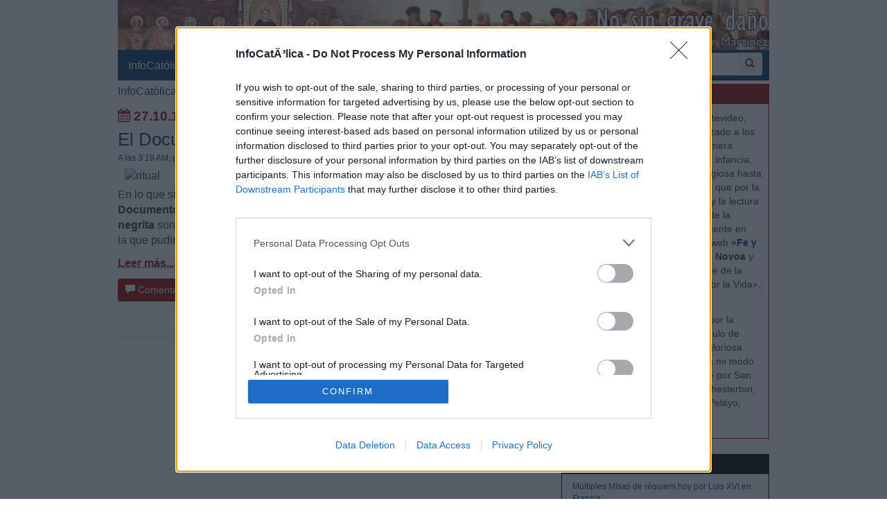

--- FILE ---
content_type: text/html; charset=iso-8859-1
request_url: https://www.infocatolica.com/blog/praeclara.php/diaconado+permanente:
body_size: 10841
content:
<!DOCTYPE html>
<html lang="es">
    <head>
        <meta charset="windows-1252">
        <meta http-equiv="X-UA-Compatible" content="IE=edge">
        <meta name="viewport" content="width=device-width, initial-scale=1">
        <meta name="theme-color" content="#073663">
    <link rel="apple-touch-icon" sizes="57x57" href="/logo_ico_57x57.png" />
    <link rel="apple-touch-icon" sizes="60x60" href="/logo_ico_60x60.png" />
    <link rel="apple-touch-icon" sizes="72x72" href="/logo_ico_72x72.png" />
    <link rel="apple-touch-icon" sizes="76x76" href="/logo_ico_76x76.png" />
    <link rel="apple-touch-icon" sizes="114x114" href="/logo_ico_114x114.png" />
    <link rel="apple-touch-icon" sizes="120x120" href="/logo_ico_120x120.png" />
    <link rel="apple-touch-icon" sizes="144x144" href="/logo_ico_144x144.png" />
    <link rel="apple-touch-icon" sizes="152x152" href="/logo_ico_152x152.png" />
    <link rel="apple-touch-icon" sizes="180x180" href="/logo_ico_180x180.png" />
    <link rel="icon" type="image/png" href="/logo_ico_194x194.png" sizes="194x194" />
    <link rel="icon" type="image/png" href="/logo_ico_96x96.png" sizes="96x96" />
    <link rel="icon" type="image/png" href="/logo_ico_192x192.png" sizes="192x192" />
    <link rel="shortcut icon" type="image/x-icon" href="/favicon.ico" />
        <link rel="preload" as="font" type="font/woff2" href="/rsc/fonts/infocatolica.woff?s94gla" crossorigin />
<link rel="preload" as="font" type="font/woff2" href="/rsc/fonts/glyphicons-halflings-regular.woff" crossorigin />
<link rel="preload" as="style" type="text/css" href="/rsc/css/infocatolica_230620.min.css" />
<link rel="stylesheet" type="text/css" media="all" href="/rsc/css/infocatolica_230620.min.css" />
        <!-- InMobi Choice. Consent Manager Tag v3.0 (for TCF 2.2) -->
<script type="d455b93b8ab28a112603b97b-text/javascript" async=true>
(function() {
  var host = window.location.hostname;
  var element = document.createElement('script');
  var firstScript = document.getElementsByTagName('script')[0];
  var url = 'https://cmp.inmobi.com'
    .concat('/choice/', 'QyDXMk8ENnUmg', '/', host, '/choice.js?tag_version=V3');
  var uspTries = 0;
  var uspTriesLimit = 3;
  element.async = true;
  element.type = 'text/javascript';
  element.src = url;

  firstScript.parentNode.insertBefore(element, firstScript);

  function makeStub() {
    var TCF_LOCATOR_NAME = '__tcfapiLocator';
    var queue = [];
    var win = window;
    var cmpFrame;

    function addFrame() {
      var doc = win.document;
      var otherCMP = !!(win.frames[TCF_LOCATOR_NAME]);

      if (!otherCMP) {
        if (doc.body) {
          var iframe = doc.createElement('iframe');

          iframe.style.cssText = 'display:none';
          iframe.name = TCF_LOCATOR_NAME;
          doc.body.appendChild(iframe);
        } else {
          setTimeout(addFrame, 5);
        }
      }
      return !otherCMP;
    }

    function tcfAPIHandler() {
      var gdprApplies;
      var args = arguments;

      if (!args.length) {
        return queue;
      } else if (args[0] === 'setGdprApplies') {
        if (
          args.length > 3 &&
          args[2] === 2 &&
          typeof args[3] === 'boolean'
        ) {
          gdprApplies = args[3];
          if (typeof args[2] === 'function') {
            args[2]('set', true);
          }
        }
      } else if (args[0] === 'ping') {
        var retr = {
          gdprApplies: gdprApplies,
          cmpLoaded: false,
          cmpStatus: 'stub'
        };

        if (typeof args[2] === 'function') {
          args[2](retr);
        }
      } else {
        if(args[0] === 'init' && typeof args[3] === 'object') {
          args[3] = Object.assign(args[3], { tag_version: 'V3' });
        }
        queue.push(args);
      }
    }

    function postMessageEventHandler(event) {
      var msgIsString = typeof event.data === 'string';
      var json = {};

      try {
        if (msgIsString) {
          json = JSON.parse(event.data);
        } else {
          json = event.data;
        }
      } catch (ignore) {}

      var payload = json.__tcfapiCall;

      if (payload) {
        window.__tcfapi(
          payload.command,
          payload.version,
          function(retValue, success) {
            var returnMsg = {
              __tcfapiReturn: {
                returnValue: retValue,
                success: success,
                callId: payload.callId
              }
            };
            if (msgIsString) {
              returnMsg = JSON.stringify(returnMsg);
            }
            if (event && event.source && event.source.postMessage) {
              event.source.postMessage(returnMsg, '*');
            }
          },
          payload.parameter
        );
      }
    }

    while (win) {
      try {
        if (win.frames[TCF_LOCATOR_NAME]) {
          cmpFrame = win;
          break;
        }
      } catch (ignore) {}

      if (win === window.top) {
        break;
      }
      win = win.parent;
    }
    if (!cmpFrame) {
      addFrame();
      win.__tcfapi = tcfAPIHandler;
      win.addEventListener('message', postMessageEventHandler, false);
    }
  };

  makeStub();

  function makeGppStub() {
    const CMP_ID = 10;
    const SUPPORTED_APIS = [
      '2:tcfeuv2',
      '6:uspv1',
      '7:usnatv1',
      '8:usca',
      '9:usvav1',
      '10:uscov1',
      '11:usutv1',
      '12:usctv1'
    ];

    window.__gpp_addFrame = function (n) {
      if (!window.frames[n]) {
        if (document.body) {
          var i = document.createElement("iframe");
          i.style.cssText = "display:none";
          i.name = n;
          document.body.appendChild(i);
        } else {
          window.setTimeout(window.__gpp_addFrame, 10, n);
        }
      }
    };
    window.__gpp_stub = function () {
      var b = arguments;
      __gpp.queue = __gpp.queue || [];
      __gpp.events = __gpp.events || [];

      if (!b.length || (b.length == 1 && b[0] == "queue")) {
        return __gpp.queue;
      }

      if (b.length == 1 && b[0] == "events") {
        return __gpp.events;
      }

      var cmd = b[0];
      var clb = b.length > 1 ? b[1] : null;
      var par = b.length > 2 ? b[2] : null;
      if (cmd === "ping") {
        clb(
          {
            gppVersion: "1.1", // must be "Version.Subversion", current: "1.1"
            cmpStatus: "stub", // possible values: stub, loading, loaded, error
            cmpDisplayStatus: "hidden", // possible values: hidden, visible, disabled
            signalStatus: "not ready", // possible values: not ready, ready
            supportedAPIs: SUPPORTED_APIS, // list of supported APIs
            cmpId: CMP_ID, // IAB assigned CMP ID, may be 0 during stub/loading
            sectionList: [],
            applicableSections: [-1],
            gppString: "",
            parsedSections: {},
          },
          true
        );
      } else if (cmd === "addEventListener") {
        if (!("lastId" in __gpp)) {
          __gpp.lastId = 0;
        }
        __gpp.lastId++;
        var lnr = __gpp.lastId;
        __gpp.events.push({
          id: lnr,
          callback: clb,
          parameter: par,
        });
        clb(
          {
            eventName: "listenerRegistered",
            listenerId: lnr, // Registered ID of the listener
            data: true, // positive signal
            pingData: {
              gppVersion: "1.1", // must be "Version.Subversion", current: "1.1"
              cmpStatus: "stub", // possible values: stub, loading, loaded, error
              cmpDisplayStatus: "hidden", // possible values: hidden, visible, disabled
              signalStatus: "not ready", // possible values: not ready, ready
              supportedAPIs: SUPPORTED_APIS, // list of supported APIs
              cmpId: CMP_ID, // list of supported APIs
              sectionList: [],
              applicableSections: [-1],
              gppString: "",
              parsedSections: {},
            },
          },
          true
        );
      } else if (cmd === "removeEventListener") {
        var success = false;
        for (var i = 0; i < __gpp.events.length; i++) {
          if (__gpp.events[i].id == par) {
            __gpp.events.splice(i, 1);
            success = true;
            break;
          }
        }
        clb(
          {
            eventName: "listenerRemoved",
            listenerId: par, // Registered ID of the listener
            data: success, // status info
            pingData: {
              gppVersion: "1.1", // must be "Version.Subversion", current: "1.1"
              cmpStatus: "stub", // possible values: stub, loading, loaded, error
              cmpDisplayStatus: "hidden", // possible values: hidden, visible, disabled
              signalStatus: "not ready", // possible values: not ready, ready
              supportedAPIs: SUPPORTED_APIS, // list of supported APIs
              cmpId: CMP_ID, // CMP ID
              sectionList: [],
              applicableSections: [-1],
              gppString: "",
              parsedSections: {},
            },
          },
          true
        );
      } else if (cmd === "hasSection") {
        clb(false, true);
      } else if (cmd === "getSection" || cmd === "getField") {
        clb(null, true);
      }
      //queue all other commands
      else {
        __gpp.queue.push([].slice.apply(b));
      }
    };
    window.__gpp_msghandler = function (event) {
      var msgIsString = typeof event.data === "string";
      try {
        var json = msgIsString ? JSON.parse(event.data) : event.data;
      } catch (e) {
        var json = null;
      }
      if (typeof json === "object" && json !== null && "__gppCall" in json) {
        var i = json.__gppCall;
        window.__gpp(
          i.command,
          function (retValue, success) {
            var returnMsg = {
              __gppReturn: {
                returnValue: retValue,
                success: success,
                callId: i.callId,
              },
            };
            event.source.postMessage(msgIsString ? JSON.stringify(returnMsg) : returnMsg, "*");
          },
          "parameter" in i ? i.parameter : null,
          "version" in i ? i.version : "1.1"
        );
      }
    };
    if (!("__gpp" in window) || typeof window.__gpp !== "function") {
      window.__gpp = window.__gpp_stub;
      window.addEventListener("message", window.__gpp_msghandler, false);
      window.__gpp_addFrame("__gppLocator");
    }
  };

  makeGppStub();

  var uspStubFunction = function() {
    var arg = arguments;
    if (typeof window.__uspapi !== uspStubFunction) {
      setTimeout(function() {
        if (typeof window.__uspapi !== 'undefined') {
          window.__uspapi.apply(window.__uspapi, arg);
        }
      }, 500);
    }
  };

  var checkIfUspIsReady = function() {
    uspTries++;
    if (window.__uspapi === uspStubFunction && uspTries < uspTriesLimit) {
      console.warn('USP is not accessible');
    } else {
      clearInterval(uspInterval);
    }
  };

  if (typeof window.__uspapi === 'undefined') {
    window.__uspapi = uspStubFunction;
    var uspInterval = setInterval(checkIfUspIsReady, 6000);
  }
})();
</script>
<!-- End InMobi Choice. Consent Manager Tag v3.0 (for TCF 2.2) -->
        <title>Etiquetas: diaconado permanente - No sin grave daño</title>
<link rel="canonical" href="https://www.infocatolica.com/blog/praeclara.php/diaconado+permanente:"/>
<!-- Open Graph -->   
    <meta property="fb:app_id" content="159296297431603" />
    <meta property="fb:pages" content="81067077676" />
    <meta property="og:site_name" content="InfoCatólica" />
    <meta property="og:url"  content="https://www.infocatolica.com/blog/praeclara.php/diaconado+permanente:" />
    <meta property="og:title" content="Etiquetas: diaconado permanente - No sin grave daño" />
    <meta property="og:image"  content="https://www.infocatolica.com/cache/blog/praeclara/autor.jpg" />
    <meta property="og:description"  content="Etiquetas: diaconado permanente - No sin grave daño, blog de InfoCatólica" />
    <meta property="og:type"  content="article" />
    <meta property="article:author" content="https://www.facebook.com/infocatolica" />
    <!-- fin Open Graph -->   
    <!-- Twitter Card -->   
    <meta name="twitter:card" content="summary" />
    <meta name="twitter:url" content="https://www.infocatolica.com/blog/praeclara.php/diaconado+permanente:" />
    <meta name="twitter:title" content="Etiquetas: diaconado permanente - No sin grave daño" />
    <meta name="twitter:description"  content="Etiquetas: diaconado permanente - No sin grave daño, blog de InfoCatólica" />
    <meta name="twitter:image" content="https://www.infocatolica.com/cache/blog/praeclara/autor.jpg" />
    <meta name="twitter:site" content="@InfoCatolica" />
    <meta name="twitter:creator" content="@InfoCatolica" />
    <!-- fin Twitter Card -->   
    <link rel="publisher" href="https://plus.google.com/+InfoCatolica"/>
    <script data-schema="Organization" type="application/ld+json">
        {"@context":"https://schema.org",
        "@type":"Organization",
        "name":"InfoCatólica",
        "url":"https://www.infocatolica.com/",
        "logo":"https://www.infocatolica.com/logo_ico_152x152.png",
        "sameAs":["https://www.facebook.com/infocatolica",
            "https://twitter.com/infocatolica",
            "https://plus.google.com/+InfoCatolica",
            "https://www.youtube.com/user/InfoCatolica"]
        }
    </script>
            
            <!-- Google tag (gtag.js) -->
<script async src="https://www.googletagmanager.com/gtag/js?id=G-ZZMH1DTP8R" type="d455b93b8ab28a112603b97b-text/javascript"></script>
<script type="d455b93b8ab28a112603b97b-text/javascript">
  window.dataLayer = window.dataLayer || [];
  function gtag(){dataLayer.push(arguments);}
  gtag('js', new Date());

  gtag('config', 'G-ZZMH1DTP8R');
</script>
            <link rel="alternate" type="application/atom+xml" title="Atom" href="https://www.infocatolica.com/blog/index.php?blog=62&amp;tempskin=_atom" />
            <link rel="alternate" type="application/rss+xml" title="RSS 2.0" href="https://www.infocatolica.com/blog/index.php?blog=62&amp;tempskin=_rss2" />
            <link rel="EditURI" type="application/rsd+xml" title="RSD" href="https://www.infocatolica.com/blog/xmlsrv/rsd.php?blog=62" />
            
            
            
            
            
            <!-- Inicio de google analytics -->
            <script type="d455b93b8ab28a112603b97b-text/javascript">
                (function(i,s,o,g,r,a,m){i['GoogleAnalyticsObject']=r;i[r]=i[r]||function(){
                (i[r].q=i[r].q||[]).push(arguments)},i[r].l=1*new Date();a=s.createElement(o),
                m=s.getElementsByTagName(o)[0];a.async=1;a.src=g;m.parentNode.insertBefore(a,m)
                })(window,document,'script','https://www.google-analytics.com/analytics.js','ga');

                ga('create', 'UA-8710447-1', 'auto');
                ga('send', 'pageview');
            </script>
            <!-- Fin de google analytics -->
    <!-- One Signal -->
    <script src="https://cdn.onesignal.com/sdks/OneSignalSDK.js" async="" type="d455b93b8ab28a112603b97b-text/javascript"></script>
    <script type="d455b93b8ab28a112603b97b-text/javascript">
    var OneSignal = window.OneSignal || [];
        var initConfig = {
            appId: "6a811ec3-bb90-46f3-bcaf-bc084fb9d291",
            notifyButton: {
                enable: true
            },
        };
        OneSignal.push(function () {
            OneSignal.SERVICE_WORKER_PARAM = { scope: '/rsc/scripts/' };
            OneSignal.SERVICE_WORKER_PATH = 'rsc/scripts/OneSignalSDKWorker.js'
            OneSignal.SERVICE_WORKER_UPDATER_PATH = 'rsc/scripts/OneSignalSDKUpdaterWorker.js'
            OneSignal.init(initConfig);
        });
    </script>
<!-- One Signal -->
    </head>

    <body id="sitebody">
        <div class="container">
            <!--div class="row"-->
            <header id="header" class="hidden-xs">
<a href="https://www.infocatolica.com/blog/praeclara.php" >
<img src="/cache/blog/praeclara/head.jpg" width="100%"
                                alt="No sin grave daño" title="No sin grave daño"/></a>
</header>
<nav class="navbar navbar-inverse navbar-static-top" role="navigation">
            <!-- Brand and toggle get grouped for better mobile display -->
            <div class="navbar-header">

                <button type="button" aria-label="Abrir las opciones" class="navbar-toggle  pull-left" data-toggle="collapse" data-target="#bs-example-navbar-collapse-1">
                    <span class="ic ic-menu ic-large" style="color: white;"></span>
                </button>
                <a id="marca" class="navbar-brand  visible-xs" href="https://www.infocatolica.com">InfoCatólica<span class="ic ic-logo ic-large"
                        style="color: white;"></span></a>

            </div>

            <!-- Collect the nav links, forms, and other content for toggling -->
            <div class="collapse navbar-collapse" id="bs-example-navbar-collapse-1">
                <ul class="nav navbar-nav">
                    <li><a href="https://www.infocatolica.com" title="Home de InfoCatólica">InfoCatólica<span class="ic ic-logo ic-large"
                                style="color: white;"></span></a></li>
                    <li class="dropdown">
                        <a href="#" class="dropdown-toggle" data-toggle="dropdown">Blogs<b class="caret"></b></a>
                        <ul class="dropdown-menu">
<li ><a class="barraNav"  href="/blog/cura.php" title="Jorge González Guadalix"><img loading="lazy" src="/cache/blog/cura/autor.jpg" alt="Jorge González Guadalix" title="Jorge González Guadalix" width="30" />Nos jugamos todo en la liturgia</a></li>
<li ><a class="barraNav"  href="/blog/caballeropilar.php" title="Javier Navascués"><img loading="lazy" src="/cache/blog/caballeropil/autor.jpg" alt="Javier Navascués" title="Javier Navascués" width="30" />La maestra Paloma León habla de In Deum Vivum: ps&hellip;</a></li>
<li ><a class="barraNav"  href="/blog/caritas.php" title="Mª Virginia Olivera de Gristelli"><img loading="lazy" src="/cache/blog/caritas/autor.jpg" alt="Mª Virginia Olivera de Gristelli" title="Mª Virginia Olivera de Gristelli" width="30" />(386) Dura crítica de Mons. Schneider sobre el in&hellip;</a></li>
<li ><a class="barraNav"  href="/blog/infories.php" title="InfoRIES"><img loading="lazy" src="/cache/blog/infories/autor.jpg" alt="InfoRIES" title="InfoRIES" width="30" />Kenia: se declara culpable de 191 muertes un acus&hellip;</a></li>
<li ><a class="barraNav"  href="/blog/notelacuenten.php" title="Javier Olivera Ravasi"><img loading="lazy" src="/cache/blog/notelacuente/autor.jpg" alt="Javier Olivera Ravasi" title="Javier Olivera Ravasi" width="30" />Hacia una espiritualidad masculina</a></li>
<li ><a class="barraNav"  href="/blog/puertadedamasco.php" title="Guillermo Juan Morado"><img loading="lazy" src="/cache/blog/ptadamasco/autor.jpg" alt="Guillermo Juan Morado" title="Guillermo Juan Morado" width="30" />El agua, el vino y el cuadro más grande del Louvre</a></li>
<li ><a class="barraNav"  href="/blog/praeclara.php" title="No sin grave daño"><img loading="lazy" src="/cache/blog/praeclara/autor.jpg" alt="No sin grave daño" title="No sin grave daño" width="30" />Principal causa de muerte en el mundo</a></li>
<li ><a class="barraNav"  href="/blog/meradefensa.php" title="Eleuterio Fernández Guzmán"><img loading="lazy" src="/cache/blog/meradefensa/autor.jpg" alt="Eleuterio Fernández Guzmán" title="Eleuterio Fernández Guzmán" width="30" />Amigo de Lolo – Frases que bien valen la pena – A&hellip;</a></li>
<li ><a class="barraNav"  href="/blog/mundoescorinto.php" title="Fr. Nelson Medina, O.P."><img loading="lazy" src="/cache/blog/mundocorinto/autor.jpg" alt="Fr. Nelson Medina, O.P." title="Fr. Nelson Medina, O.P." width="30" />He ahí al Cordero de Dios - Exégesis Simple</a></li>
<li class="divider"></li>
<li><a href="../../#B47896">Más blogs</a></li>
                        </ul>
                    </li>
                    <li class="dropdown">
                        <a href="#" class="dropdown-toggle" data-toggle="dropdown">Noticias<b class="caret"></b></a>
                        <ul class="dropdown-menu">
<li><a class="barraNav" href="https://www.infocatolica.com/?t=noticia&amp;cod=54286">Múltiples Misas de réquiem hoy por Luis XVI en Fr&hellip;</a></li>
<li><a  class="barraNav" href="https://www.infocatolica.com/?t=noticia&amp;cod=54284">DeClausura recauda 100.000 euros en dos semanas p&hellip;</a></li>
<li><a  class="barraNav" href="https://www.infocatolica.com/?t=noticia&amp;cod=54285">León XIV alerta del peligro de la «cultura de la &hellip;</a></li>
<li><a  class="barraNav" href="https://www.infocatolica.com/?t=noticia&amp;cod=54283">Uno de los adalides del Camino sinodal, Mons. Ove&hellip;</a></li>
<li><a  class="barraNav" href="https://www.infocatolica.com/?t=noticia&amp;cod=54282">Arzobispo de Ghana alerta sobre la homosexualidad&hellip;</a></li>
<li><a  class="barraNav" href="https://www.infocatolica.com/?t=noticia&amp;cod=54280">El Cardenal Aguiar respalda la beatificación de I&hellip;</a></li>
<li><a  class="barraNav" href="https://www.infocatolica.com/?t=noticia&amp;cod=54278">Comienza un nuevo concilio en París&hellip;</a></li>
<li><a  class="barraNav" href="https://www.infocatolica.com/?t=noticia&amp;cod=54281">Rut Balbás, misionera en el Hogar Nazaret: «La vi&hellip;</a></li>
<li><a  class="barraNav" href="https://www.infocatolica.com/?t=noticia&amp;cod=54279">El obispo Georg Bätzing renuncia a un segundo man&hellip;</a></li>
<li><a  class="barraNav" href="https://www.infocatolica.com/?t=noticia&amp;cod=54276">León XIV insta al Camino Neocatecumenal a testimo&hellip;</a></li>
<li><a  class="barraNav" href="https://www.infocatolica.com/?t=noticia&amp;cod=54277">El Arzobispado de Madrid desmiente informaciones &hellip;</a></li>
<li><a  class="barraNav" href="https://www.infocatolica.com/?t=noticia&amp;cod=54275">El Papa y los obispos españoles muestran su cerca&hellip;</a></li>
                            <li class="divider"></li>
                            <li id="hemeroteca"><a href="https://www.infocatolica.com/?t=hemeroteca" title="Hemeroteca">Noticias anteriores (Hemeroteca)</a></li>
                        </ul>
                    </li>
                    <li class="dropdown">
                        <a href="#" class="dropdown-toggle" data-toggle="dropdown">Opinión<b class="caret"></b></a>
                        <ul class="dropdown-menu">
<li><a href="/?t=opinion&amp;cod=54242">Joseph Shaw: La maniobra de retaguardia del carde&hellip;</a></li>
<li><a href="/?t=opinion&amp;cod=54213">Marzena Kozyczkowska : La Virgen de Guadalupe: la&hellip;</a></li>
<li><a href="/?t=opinion&amp;cod=54212">Juan Antonio Moya Sánchez: Insatisfacción crónica&hellip;</a></li>
<li><a href="/?t=opinion&amp;cod=54183">Pedro Gómez Carrizo: El «síndrome de Chesterton»</a></li>
                            <li class="divider"></li>
                            <li id="autores"><a href="https://www.infocatolica.com/?t=autores" title="Listado alfab&eacute;tico de los autores">Ver más artículos de opinión</a></li>
                        </ul>
                    </li>
                    <li id="colaborar">
                        <a href="https://www.infocatolica.com/?t=ic&cod=10" title="C&oacute;mo colaborar con InfoCat&oacute;lica">Colabora</a></li>
                    <li class="dropdown">
                        <a href="#" class="dropdown-toggle" data-toggle="dropdown">Suscríbete<b class="caret"></b></a>
                        <ul class="dropdown-menu">
                            <li><a href="https://www.infocatolica.com/?t=suscribir"><span class="ic ic-email"></span> Boletín</a></li>
                            <li><a href="https://t.me/infocatolica_oficial" target="_blank"><span class="glyphicon glyphicon-send"></span>
                                    &nbsp;Telegram</a></li>
                            <li><a href="http://www.facebook.com/infocatolica" target="_blank"><span class="ic ic-facebook"></span>
                                    &nbsp;Facebook</a></li>
                            <li><a href="http://twitter.com/infocatolica" target="_blank"><span class="ic ic-twitter"></span>
                                    Twitter</a></li>
                            <li><a href="https://www.infocatolica.com/?t=ic&cod=13"><span class="ic ic-rss"></span> RSS</a></li>
                        </ul>
                    </li>
                </ul>
                <form class="navbar-form visible-lg-block visible-md-block" role="search" action="https://www.google.com/cse" id="cse-search-box">
                    <div class="input-group  pull-right">
                        <input type="hidden" name="cx" value="010946244968971373189:fc68ueflbmc">
                        <input type="hidden" name="ie" value="iso-8859-1">
                        <input type="text" name="q" class="form-control input-sm" placeholder="Buscar">
                        <div class="input-group-btn">
                            <button aria-label="buscar" class="btn btn-sm" type="submit"><i class="glyphicon glyphicon-search"></i></button>
                        </div>
                    </div>
                    <!--script type="text/javascript" src="http://www.google.com/jsapi"></script>
                    <script type="text/javascript">google.load("elements", "1", {packages: "transliteration"});</script>
                    <script type="text/javascript" src="http://www.google.com/coop/cse/brand?form=cse-search-box&amp;lang=es"></script-->
                </form>
            </div><!-- /.navbar-collapse -->
        </nav>
                <div id="wrapper" class="row">
                    <!-- =================================== START OF MAIN AREA =================================== -->
                    <div id="principal" role="main" class="col-lg-8 col-sm-8 col-xs-12">
                        <p><a href="https://www.infocatolica.com">InfoCatólica</a> / <a href="/blog/praeclara.php">No sin grave daño</a> / <span class="rojo">Etiquetas: diaconado permanente</span></p>



                            


                                <p class="bFecha"><span class="ic ic-calendar"></span> 27.10.19</p>
                                    <article id="item_38603" class="bPost" lang="es-ES" itemtype="http://schema.org/Article">
                                        <header>
                                                                                            <h1 class="bTitle" itemprop="name">
                                                    <a href="https://www.infocatolica.com/blog/praeclara.php/1910270104-el-documento-del-sinodo-amazo">El Documento del S&#237;nodo Amaz&#243;nico</a>                                                </h1>
                                                <nav class="bNav">
                                                    <span itemprop="datePublished">A las 3:19 AM</span>, por <strong itemprop="author">N&#233;stor</strong>                                                </nav>
                                        </header>
                                        
<div class="bText">
	<p><img align="middle" alt="ritual" height="450" src="https://elpolitico.com/wp-content/uploads/2017/05/DACoU2MXkAEfCNe.jpg" title="ritual" width="600" />En lo que sigue apuntamos algunas reflexiones sobre algunos pasajes <strong>del Documento emitido por el S&#237;nodo para la Amazonia</strong>. Todos los subrayados en <strong>negrita</strong> son nuestros. Las faltas de escritura del Documento ven&#237;an as&#237; en la versi&#243;n a la que pudimos acceder. Entre comillas los pasajes del Documento.</p>
<p><p class="bMore"><a href="https://www.infocatolica.com/blog/praeclara.php/1910270104-el-documento-del-sinodo-amazo#more38603">Leer m&#225;s... &raquo;</a></p></div>



                                            <footer>
                                                                                                                                                            
                                                            <div class="compartir">
                                                                <a href='https://www.infocatolica.com/blog/praeclara.php/1910270104-el-documento-del-sinodo-amazo#comments' class='btnComentario'><span class='glyphicon glyphicon-comment'></span> <span class='hidden-xs'>Comentarios</span> <span class='badge'>35</span></a> <a href='https://www.facebook.com/sharer.php?u=https%3A%2F%2Fwww.infocatolica.com%2Fblog%2Fpraeclara.php%2F1910270104-el-documento-del-sinodo-amazo' class='btnFacebook' data-url='https://www.infocatolica.com/blog/praeclara.php/1910270104-el-documento-del-sinodo-amazo'><span class='ic ic-facebook'></span> <span class='hidden-xs'>Facebook</span> </a> <a href='https://twitter.com/intent/tweet?url=https%3A%2F%2Fwww.infocatolica.com%2Fblog%2Fpraeclara.php%2F1910270104-el-documento-del-sinodo-amazo&text=El Documento del SÃ­nodo AmazÃ³nico' class='btnTwitter'  data-url='https://www.infocatolica.com/blog/praeclara.php/1910270104-el-documento-del-sinodo-amazo'><span class='ic ic-twitter'></span> <span class='hidden-xs'>Twitter</span> </a> <a href='https://api.whatsapp.com/send?text=El Documento del SÃ­nodo AmazÃ³nico 
https%3A%2F%2Fwww.infocatolica.com%2Fblog%2Fpraeclara.php%2F1910270104-el-documento-del-sinodo-amazo%3Futm_medium%3Dwhatsapp%26utm_source%3Dwhatsapp%26utm_campaign%3Dbtnwa' class='btnWhatsapp'><span class='ic ic-whatsapp'></span> <span class='hidden-xs'>Whatsapp</span></a> <a href='https://telegram.me/share/url?url=https%3A%2F%2Fwww.infocatolica.com%2Fblog%2Fpraeclara.php%2F1910270104-el-documento-del-sinodo-amazo%3Futm_medium%3Dtelegram%26utm_source%3Dtelegram%26utm_campaign%3Dbtnte&text=El Documento del SÃ­nodo AmazÃ³nico' class='btnTelegram'><span class='glyphicon glyphicon-send'></span> &nbsp;<span class='hidden-xs'>Telegram</span></a>
                                                            </div>
                                                            <div class="row paginador"><div class="col-xs-6">&nbsp;</div></div>                                            </footer>


                                            <section class="bComentarios">
                                                <!-- ===================== START OF FEEDBACK ===================== -->
                                            </section>
                                                                                </article>
                                    
                                        

                                            
                    </div>


                    <!-- =================================== START OF SIDEBAR =================================== -->
                    <div class="col-lg-4 col-sm-4 col-xs-12" id="sidebar">
                        <div class="panel panelr">
     <h3 class="panel-heading">Néstor Martínez</h3> 
     <div class="panel-body">
        <img class="foto-autor" src="/cache/blog/praeclara/autor.jpg" alt="Néstor Martínez" title="Néstor Martínez" />
        <p>Nacido en Montevideo, Uruguay. Bautizado a los pocos días, primera comunión en la infancia, sin práctica religiosa hasta los 20 años, en que por la gracia de Dios y la lectura de la Biblia me integré a la vida de la Iglesia. Soltero, Licenciado y docente en Filosofía, cofundador de la hoja web <strong>«<a title="Fe y Razón" href="http://www.feyrazon.org/">Fe y Razón</a>»</strong> junto con el Diác. <strong>Jorge Novoa</strong> y el Ing. <strong>Daniel Iglesias</strong>, integrante de la «Mesa Coordinadora Nacional por la Vida», asociación pro-vida uruguaya.</p>
        <p>En forma inmerecida y también por la gracia de Dios aspirante a discípulo de Santo Tomás de Aquino y de la gloriosa escuela tomista, lo cual implica a mi modo de ver una devoción muy grande por San Agustín. Igualmente, «fan» de Chesterton, Bloy, Lewis, Tolkien, Menéndez Pelayo, Balmes, Belloc, Newman, etc.</p>
    </div>
</div><div class='panel paneln'>
<h3 class='panel-heading'>Hoy en InfoCatólica</h3>
<ul class='list-group'>
<li class="list-group-item"><a class="blog-not" href="https://www.infocatolica.com/?t=noticia&amp;cod=54286">Múltiples Misas de réquiem hoy por Luis XVI en Francia</a></li>
<li class="list-group-item"><a class="blog-not" href="https://www.infocatolica.com/?t=noticia&amp;cod=54284">DeClausura recauda 100.000 euros en dos semanas para ayudar a 80 monasterios con la calefacción</a></li>
<li class="list-group-item"><a class="blog-not" href="https://www.infocatolica.com/?t=noticia&amp;cod=54285">León XIV alerta del peligro de la «cultura de la prisa» ante el dolor ajeno en su mensaje por la Jornada del Enfermo</a></li>
<li class="list-group-item"><a class="blog-not" href="https://www.infocatolica.com/?t=noticia&amp;cod=54283">Uno de los adalides del Camino sinodal, Mons. Overbeck, se lamenta de las circunstancias sin reconocer las causas</a></li>
<li class="list-group-item"><a class="blog-not" href="https://www.infocatolica.com/?t=noticia&amp;cod=54282">Arzobispo de Ghana alerta sobre la homosexualidad en seminarios</a></li>
<li class="list-group-item"><a class="blog-not" href="https://www.infocatolica.com/?t=noticia&amp;cod=54280">El Cardenal Aguiar respalda la beatificación de Isabel la Católica y vincula su legado a la Virgen de Guadalupe</a></li>
<li class="list-group-item"><a class="blog-not" href="https://www.infocatolica.com/?t=noticia&amp;cod=54278">Comienza un nuevo concilio en París</a></li>
<li class="list-group-item"><a class="blog-not" href="https://www.infocatolica.com/?t=noticia&amp;cod=54281">Rut Balbás, misionera en el Hogar Nazaret: «La vida no se nos ha dado para conservarla, sino para ofrecerla»</a></li>
<li class="list-group-item"><a class="blog-not" href="https://www.infocatolica.com/?t=noticia&amp;cod=54279">El obispo Georg Bätzing renuncia a un segundo mandato en la Conferencia Episcopal Alemana tras seis años de tensiones con Roma</a></li>
<li class="list-group-item"><a class="blog-not" href="https://www.infocatolica.com/?t=noticia&amp;cod=54276">León XIV insta al Camino Neocatecumenal a testimoniar la unidad de la Iglesia sin cerrarse</a></li>
<li class="list-group-item"><a class="blog-not" href="https://www.infocatolica.com/?t=noticia&amp;cod=54277">El Arzobispado de Madrid desmiente informaciones publicadas sobre el viaje del Papa a España «no se ajustan a la realidad»</a></li>
<li class="list-group-item"><a class="blog-not" href="https://www.infocatolica.com/?t=noticia&amp;cod=54275">El Papa y los obispos españoles muestran su cercanía a las víctimas del accidente ferroviario de Adamuz</a></li>
</ul>
</div>                            <div class="widget_plugin_evo_Arch"><h3 class="panel-heading">Archivos</h3><ul class="list-group"><li class="list-group-item"><a rel="nofollow" title="Ver archivo mensual" href="https://www.infocatolica.com/blog/praeclara.php/2026/01/" >Enero 2026</a> <span class="dimmed">(2)</span></li>
<li class="list-group-item"><a rel="nofollow" title="Ver archivo mensual" href="https://www.infocatolica.com/blog/praeclara.php/2025/12/" >Diciembre 2025</a> <span class="dimmed">(4)</span></li>
<li class="list-group-item"><a rel="nofollow" title="Ver archivo mensual" href="https://www.infocatolica.com/blog/praeclara.php/2025/11/" >Noviembre 2025</a> <span class="dimmed">(6)</span></li>
<li class="list-group-item"><a rel="nofollow" title="Ver archivo mensual" href="https://www.infocatolica.com/blog/praeclara.php/2025/10/" >Octubre 2025</a> <span class="dimmed">(3)</span></li>
<li class="list-group-item"><a rel="nofollow" title="Ver archivo mensual" href="https://www.infocatolica.com/blog/praeclara.php/2025/09/" >Septiembre 2025</a> <span class="dimmed">(4)</span></li>
<li class="list-group-item"><a rel="nofollow" title="Ver archivo mensual" href="https://www.infocatolica.com/blog/praeclara.php/2025/08/" >Agosto 2025</a> <span class="dimmed">(3)</span></li>
<li class="list-group-item"><a rel="nofollow" title="Ver archivo mensual" href="https://www.infocatolica.com/blog/praeclara.php/2025/07/" >Julio 2025</a> <span class="dimmed">(2)</span></li>
<li class="list-group-item"><a rel="nofollow" title="Ver archivo mensual" href="https://www.infocatolica.com/blog/praeclara.php/2025/06/" >Junio 2025</a> <span class="dimmed">(3)</span></li>
<li class="list-group-item"><a rel="nofollow" title="Ver archivo mensual" href="https://www.infocatolica.com/blog/praeclara.php/2025/05/" >Mayo 2025</a> <span class="dimmed">(3)</span></li>
<li class="list-group-item"><a rel="nofollow" title="Ver archivo mensual" href="https://www.infocatolica.com/blog/praeclara.php/2025/04/" >Abril 2025</a> <span class="dimmed">(4)</span></li>
<li class="list-group-item"><a rel="nofollow" title="Ver archivo mensual" href="https://www.infocatolica.com/blog/praeclara.php/2025/03/" >Marzo 2025</a> <span class="dimmed">(2)</span></li>
<li class="list-group-item"><a rel="nofollow" title="Ver archivo mensual" href="https://www.infocatolica.com/blog/praeclara.php/2025/02/" >Febrero 2025</a> <span class="dimmed">(1)</span></li>
<li class="list-group-item"><a href="https://www.infocatolica.com/blog/praeclara.php?disp=arcdir">M&#225;s...</a></li>
</ul></div>

                                                    </div>
                </div>
                <div class="clear"></div>
                <!-- End of skin_wrapper -->
                <footer id="piepagina">
                    <!-- pie de pagina 2018-05-22 -->
    <div id="faldon">
      <a href="/?t=ic&amp;cod=3912"
          title="Acerca de nosotros - About Us">Quiénes somos</a> |
      <a href="/?t=ic&amp;cod=3912#contacto"
          title="Direcciones de contacto">Contacta con nosotros</a> | 
      <a href="/?t=ic&amp;cod=17"
          title="Direcciones de contacto">Política de Privacidad</a> | 
      <a href="/?t=ic&amp;cod=15"
          title="Política de Cookies">Política de Cookies</a> | 
      <a href="/?t=ic&amp;cod=14" 
          title="Aviso Legal y Condiciones de Uso">Aviso Legal y Condiciones de Uso</a>
  </div>
  <div id="footer">
          <a href="#" 
          title="informaci&oacute;n acerca del copyright de InfoCatólica">
          copyright &copy; 2009-2025 InfoCatólica</a><br />
                <a href="https://X.com/infocatolica" title="InfoCatólica en twitter">X (twitter)</a> | 
                <a href="https://www.facebook.com/infocatolica" title="InfoCatólica en facebook">facebook</a> | 
                <a href="https://t.me/infocatolica_oficial" title="InfoCatólica en Telegram">telegram</a>
                <br>Las fotos en InfoCatólica se toman en gran parte de Internet y, por lo tanto, se consideran de dominio público. 
                <br>Si los sujetos tienen algo en contra de la publicación, solo tendrán que informarlo a la redacción, 
                quien de inmediato retirará las imágenes utilizadas.
  </div>

<div id="eantics"></div>
<!-- Fin de directiva de cookies -->	<!--  Start of StatCounter Code -->
<script type="d455b93b8ab28a112603b97b-text/javascript">
    var sc_project=7000396;
    var sc_invisible=1; 
    var sc_security="a5f4cf79";
</script>
<script type="d455b93b8ab28a112603b97b-text/javascript" src="https://www.statcounter.com/counter/counter.js" async></script>
<!-- End of Statcounter Code -->
                </footer>

                <div class="scroll-top-wrapper" title="Ir al principio de la página">
                    <span class="scroll-top-inner">
                        <i class="glyphicon glyphicon-circle-arrow-up"></i>
                    </span>
                </div>
        </div>
        <!-- fin de container -->
        <script src="/rsc/scripts/jquery-3.3.1.min.js" type="d455b93b8ab28a112603b97b-text/javascript"></script>
<script src="/rsc/scripts/bootstrap.min.js" type="d455b93b8ab28a112603b97b-text/javascript"></script>
        <script type="d455b93b8ab28a112603b97b-text/javascript">
            //Para check en comentarios
            $(document).ready(function () {
                $('.bComment Form').submit(function (event) {
                    //alert('hola');
                    if ($('#comment_aceptacion').prop('checked')) {
                        $('.bComment Form').submit();
                    } else {
                        //alert ('no has selecionado cantidad');
                        $('#aviso_privacidad').show();
                        return false;
                        //event.preventDefault();
                    }
                    return false;
                    //event.preventDefault();
                });
            });
        </script>

        <script type="d455b93b8ab28a112603b97b-text/javascript">
            //varios
            $(document).ready(function () {
                /**
                 *   donativos
                 **/
                $("#form-donativos").submit(function (event) {
                    if ($.isNumeric($("#a3").val())) {
                        ("#form-donativos").submit();
                    } else {
                        $('#boton-enviar').prepend(
                            '<p class="bg-danger text-center" id="mensaje"><br />Por favor, selecciona una cantidad.<br /><br /></p>'
                        );
                        return false;
                    }
                    return false;
                    //event.preventDefault();
                });

                $(".cantidad").each(function () {
                    $(this).click(function () {
                        //alert($(this).attr("value"));
                        if ($(".cantidad").hasClass("btn-success")) {
                            $(".cantidad").removeClass("btn-success");
                            $(".cantidad").addClass("btn-cantidadlibre");
                        }
                        $("#otro").val("");
                        $(this).removeClass("btn-cantidadlibre");
                        $(this).addClass("btn-success");

                        $("#amount").val($(this).val());
                        $("#a3").val($(this).val());
                        $("#mensaje").remove();
                        return false;
                        //event.preventDefault();
                    });
                });

                $("#otro").click(function () {
                    //alert($(this).attr("value"));
                    if ($(".cantidad").hasClass("btn-success")) {
                        $(".cantidad").removeClass("btn-success");
                        $(".cantidad").addClass("btn-cantidadlibre");
                    }
                    $("#amount").val("");
                    $("#a3").val("");
                    $(".frmamount").val($( this ).val());
                    $(".frma3").val($( this ).val());
                    $("#mensaje").remove();
                    return false;
                    //event.preventDefault();
                });
                $("#otro").focusout(function () {

                    $("#amount").val($(this).val());
                    $("#a3").val($(this).val());
                    return false;
                    //event.preventDefault();
                });

                $("#donativomensual").change(function () {
                    if ($(this).is(":checked")) {
                        $("#cmd").val("_xclick-subscriptions");
                    } else {
                        $("#cmd").val("_donations");
                    };
                    return false;
                    //event.preventDefault();
                });

                /**
                 *   botones de redes sociales
                 **/
                var API_FB = "https://graph.facebook.com/";

                $(".btnFacebook").each(function () {
                    $(this).click(function () {
                        window.open($(this).attr("href"), "",
                            "width=600, height=450, scrollbars=yes");
                        return false;
                    });
                    /***/
                });
            });
        </script>

        <script type="d455b93b8ab28a112603b97b-text/javascript">
            //script de scroll to top
            $(document).ready(function () {

                function scrollToTop() {
                    verticalOffset = typeof (verticalOffset) != 'undefined' ? verticalOffset : 0;
                    element = $('body');
                    offset = element.offset();
                    offsetTop = offset.top;
                    $('html, body').animate({
                        scrollTop: offsetTop
                    }, 500, 'linear');
                }

                $(document).on('scroll', function () {
                    if ($(window).scrollTop() > 200) {
                        $('.scroll-top-wrapper').addClass('show');
                    } else {
                        $('.scroll-top-wrapper').removeClass('show');
                    }
                });

                $('.scroll-top-wrapper').on('click', scrollToTop);

            });
        </script>
            <script src="/cdn-cgi/scripts/7d0fa10a/cloudflare-static/rocket-loader.min.js" data-cf-settings="d455b93b8ab28a112603b97b-|49" defer></script></body>
</html>